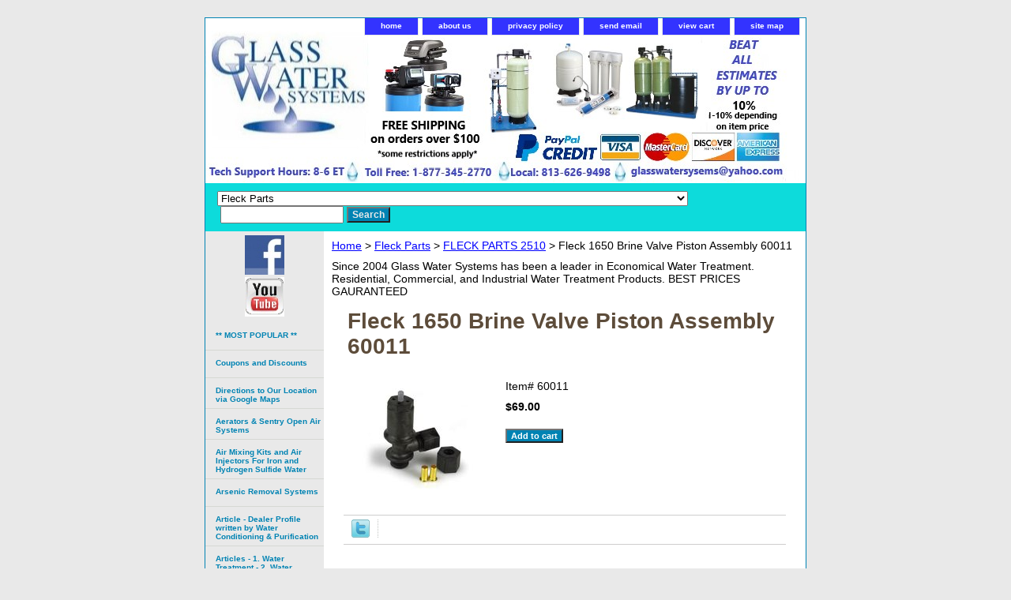

--- FILE ---
content_type: text/html
request_url: https://www.glasswatersystems.com/fleck-1650-brine-valve-piston-assem165060011.html
body_size: 9654
content:
<!DOCTYPE html PUBLIC "-//W3C//DTD XHTML 1.0 Strict//EN" "http://www.w3.org/TR/xhtml1/DTD/xhtml1-strict.dtd"><html><head>
<link rel="image_src" href="https://s.turbifycdn.com/aah/yhst-48483384951716/fleck-1650-brine-valve-piston-assembly-60011-13.gif" />
<meta property="og:image" content="https://s.turbifycdn.com/aah/yhst-48483384951716/fleck-1650-brine-valve-piston-assembly-60011-13.gif" />
<title>Fleck 1650 Brine Valve Piston Assembly 60011</title><meta name="Keywords" content="Fleck 1650 Brine Valve Piston Assembly 60011" /><link rel="icon" type="image/x-icon" href="https://turbifycdn.com/ty/cdn/yhst-48483384951716/favicon2.ico"><link rel="stylesheet" type="text/css" href="css-base.css" /><link rel="stylesheet" type="text/css" href="css-element.css" /><link rel="stylesheet" type="text/css" href="css-contents.css" /><link rel="stylesheet" type="text/css" href="css-edits.css" /><!-- Exclusive Concepts Script - DO NOT REMOVE OR MOVE --></head><body class="vertical" id="itemtype"><script type="text/javascript" id="yfc_loader" src="https://turbifycdn.com/store/migration/loader-min-1.0.34.js?q=yhst-48483384951716&ts=1709766846&p=1&h=order.store.turbify.net"></script> <div id="ys_superbar">
	   <div id="ys_cpers">
		<div id="yscp_welcome_msg"></div>
		<div id="yscp_signin_link"></div>
		<div id="yscp_myaccount_link"></div>
		<div id="yscp_signout_link"></div>
	   </div>
	   <div id="yfc_mini"></div>
	   <div class="ys_clear"></div>
	</div>
      <div id="container"><div id="header"><ul id="nav-general"><li><a href="index.html">home</a></li><li><a href="info.html">about us</a></li><li><a href="privacypolicy.html">privacy policy</a></li><li><a href="mailto:glasswatersystems@yahoo.com">send email</a></li><li><a href="https://order.store.turbify.net/yhst-48483384951716/cgi-bin/wg-order?yhst-48483384951716">view cart</a></li><li><a href="ind.html">site map</a></li></ul><br class="clear" /><h3 id="brandmark"><a href="index.html" title=""></a></h3></div><form id="searcharea" name="searcharea" action="nsearch.html" method="GET"><fieldset><select onchange="if (typeof YSB_AUTOCOMPLETE == 'object') { YSB_AUTOCOMPLETE.controller.setSuggestCategory(event); }" name="section"><option value="">All Categories</option><option value="mopoit">** MOST POPULAR ** </option><option value="coanddi1">Coupons and Discounts </option><option value="aeseopairsy">Aerators & Sentry Open Air Systems </option><option value="airmixingkits">Air Mixing Kits and Air Injectors For Iron and Hydrogen Sulfide Water </option><option value="arres">Arsenic Removal Systems </option><option value="ardeprwrbywa">Article - Dealer Profile written by Water Conditioning & Purification  </option><option value="arwatrwasowa">Articles - 1. Water Treatment - 2. Water Softening - 3. Water Conditioning </option><option value="autotrolparts">Autotrol / Osmonics Parts / Control Valves / Water Softeners </option><option value="brine-tanks-amp-accessories-salt-tanks">Brine Tanks & Accessories (Salt Tanks) </option><option value="brtasatasein">Brine Tank / Salt Tank Setting Instructions </option><option value="camocobrtaan">Cabinet Model Covers- The brine tank and resin tank holder for cabinet models </option><option value="canpro-mediaguard-system">Canpro Mediaguard System with KDF 55 or KDF 85 </option><option value="cafiwhdothre">Carbon Filters - What do they remove? </option><option value="carbon-fitlers-taste-amp-odor">Carbon Filter Systems - Taste & Odor </option><option value="chlorine-removal-taste-amp-odor">Carbon Media -Chlorine & Chloramines Removal   </option><option value="chfepuac">Chemical Feed Pump Accessories-CHEM-TECH </option><option value="chrepa">Chemtech Replacement Parts </option><option value="clack-parts">Clack Nelsen C Series Watts  Parts </option><option value="equipment">COMMERCIAL EQUIPMENT </option><option value="cuwaeqandso">Custom Designed - Water Equipment and Water Softeners </option><option value="cuandtesu">Customer and Technical Support </option><option value="fiagsusosefi">Filter Ag� Suspended Solids / Sediment Filter Down to 20 microns </option><option value="reosfich">Filter Change Service - Reverse Osmosis / Carbon Filters  </option><option value="ficasyco">Filter Cartridge Systems - Complete </option><option value="filter-housingsparts">Filter Housings - Filter Parts - Filter Replacements  </option><option value="fire">Filter Replacements Cartridges </option><option value="fleckparts" selected="selected" >Fleck Parts </option><option value="flpainresesp">Fleck Parts Replacement Guide </option><option value="flcova">Fleck Commercial Control Valves </option><option value="fleck-yokes-connections-and-bypasses">Fleck Yokes (Connections) and Bypasses </option><option value="flow-switches">Flow Switches </option><option value="4momobapo">Four Month Money Back Policy </option><option value="gice">Gift Certificates </option><option value="glwasyse">Glass Water Systems Services </option><option value="gotirorsusm">Got Iron or Sulfur Smell? </option><option value="gwatrso">"Green Water Treatment Solutions" </option><option value="diofwaco">How To - Disinfect your water systems </option><option value="inoutheads">In / Out Heads   </option><option value="installation-accessories-and-parts">Installation Parts & Accessories </option><option value="installation-guides">Installation Guides </option><option value="inas">Installations - Technical Assistance </option><option value="iron-filter-birm">Iron Filters - BIRM </option><option value="iron-removal-medias">Iron Removal Medias </option><option value="jogufi">John Guest Fittings </option><option value="kdf-85-iron-hydrogen-sulfide-filt85">KDF 85 Iron / Hydrogen Sufide Filters </option><option value="legalpolicy">Legal Policy </option><option value="links">Links </option><option value="manganese-greensand-ironhydrogen-sulfide-system">Manganese Greensand - Iron -Hydrogen Sulfide Filters </option><option value="medias">Medias / Resins </option><option value="media-tanksresin-tanks">Media Tanks / Resin Tanks / Accessories and Parts </option><option value="microline-parts">Microline Parts </option><option value="micro-z-sediment-filters1">Micro Z Sediment Filters-Replaced with Turbidex Sediment Filter </option><option value="multimedia-filtersturbidity-down-to-10-micro10">Multimedia Filters -Turbidity down to 10 microns </option><option value="necsewaso">Nelsen C Series / Watts WATER SOFTENER </option><option value="cuandtesu">Customer and Technical Support </option><option value="nec1hiflelwa">Nelsen C-Series 1-1/4 High Flow Electronic Water Softener </option><option value="necwabr1twal">Nelsen C-Series Watts Brand 1 Twin Alternating Electronic Systems </option><option value="neutralizing-filters-ph">Neutralizing Filters / pH Adjustment </option><option value="neutralizing-medias-ph-adjustment">Neutralizing Medias pH Adjustment </option><option value="nitrate-systems">Nitrate Systems </option><option value="nowacosy">No-Salt Water Conditioning Systems-DO THEY REALLY WORK?? </option><option value="potassium-permanganate-kmno4">Potassium Permanganate (KMnO4) </option><option value="potassium-permanganate-feeder">Potassium Permanganate Feeder </option><option value="pro-products-resin-cleaners-and-chemicals">Pro Products resin cleaners and chemicals </option><option value="ion-exchange-resinwater-softenersnitratetannin">Resin - Ion Exchange Resin - Water Softeners - Tannins - Nitrates </option><option value="clack-retention-tanks">Retention Tanks - Clack </option><option value="structural-retention-tank">Retention Tanks - Structural </option><option value="returnpolicy">Return Policy </option><option value="reosdoitwo">Reverse Osmosis - How does it work? </option><option value="reverse-osmosis-booster-pumps">Reverse Osmosis Booster Pumps </option><option value="reverse-osmosis-faucets">Reverse Osmosis Faucets </option><option value="reverse-osmosis-filters-flowmatic">Reverse Osmosis replacement filters </option><option value="reverse-osmosis-membranes">Reverse Osmosis membranes </option><option value="reospaacto">Reverse Osmosis parts -accessories -tools </option><option value="reverse-osmosis-tanks">Reverse Osmosis Tanks </option><option value="rvfi">RV/Marine Filters </option><option value="rvwasowfi">RV / Marine Water Softeners & Filters </option><option value="sadeco">Salt Delivery Commercial </option><option value="sade">Salt Delivery - Residential </option><option value="salt-free-water-softeners">Salt Free Water Softeners </option><option value="sand-seperators">Sand Seperators </option><option value="sefi"> Seatech Fittings </option><option value="sediment-filter-media">Sediment Filter Medias </option><option value="shippingpolicy">Shipping Policy </option><option value="sotach">Solution Tanks Chemical </option><option value="specialorders">Special Orders </option><option value="seandin">Services and Installations </option><option value="stenner-chemical-pumps-and-parts">Stenner Chemical Feed Pumps and Parts </option><option value="tannin-systems">Tannin Removal Water Systems </option><option value="termsofservice">Terms of Service </option><option value="videos">Videos </option><option value="warrantypolicy">Warranty Policy </option><option value="wacoeq">Water Conditioning Equipment </option><option value="waco">Water Coolers </option><option value="waquditodiyo">Water Quality Diagnosis Tools - Diagnosis your own water Problem </option><option value="watersofteners1">Water Softeners- Autotrol / Fleck / Nelsen / Osmonics / Pentair /and Private Label Water Softeners </option><option value="water-test-kits">Water Test Kits </option><option value="webeallesbyu">We beat all estimates by up to 10% </option><option value="websitepolicy">Website Policy </option><option value="well-pressure-tanks">Well Pressure Tanks & Accessories </option><option value="whisinmywa">What is in my water? </option><option value="wellpumps">Well Pumps </option><option value="wewasy">Well Water - Chlorination Systems </option><option value="wewaeq">Well Water Equipment </option><option value="commercial1">**COMMERCIAL** </option><option value="pr">**EQUIPMENT** </option><option value="coinbrta">Commercial / Industrial Brine Tanks </option><option value="coinbume">Commercial / Industrial Bulk Medias-Resin, Carbon, Gravel </option><option value="coinbumemagr">Commercial / Industrial Bulk Medias-Birm, Manganese GreensandPlus, MTM, Pyrolox </option><option value="coinbumephad">Commercial / Industrial Bulk Medias- pH Adjustment Media -Calcite and Corosex </option><option value="coinbumesere">Commercial / Industrial Bulk Medias - Sediment Removal - Anthracite, Filter Ag, Filter Sand </option><option value="coinfiho">Commercial / Industrial Filter Housings </option><option value="coinfisy">Commercial / Industrial Filter Systems </option><option value="coinflpa">Commercial / Industrial Fleck / Autotrol / Osmonics / Pentair Parts </option><option value="coinflva">Commercial / Industrial Fleck Valves </option><option value="coinmere">Commercial / Industrial Media / ResinTanks </option><option value="coinreossyan">Commercial / Industrial Reverse Osmosis Systems and Parts </option><option value="coinwaso">Commercial / Industrial Water Softener </option><option value="flpalistno">Fleck Parts Listing - Stock & Non-Stock </option><option value="servicecard">Service Card </option><option value="neaioairinox">Nelsen AIO Air Injection Oxidizing Filter System </option></select><label for="query" class="labelfield"><input autocomplete="off" type="text" id="query" name="query" placeholder="" onkeyup="if (typeof YSB_AUTOCOMPLETE == 'object') { YSB_AUTOCOMPLETE.controller.suggest(event); }"></label><label for="searchsubmit" class="buttonlabel"><input type="submit" id="searchsubmit" class="ys_primary" value="Search" name="searchsubmit"><input type="hidden" value="yhst-48483384951716" name="vwcatalog"></label></fieldset></form>   <script type="text/javascript"> 
                    var isSafari = !!navigator.userAgent.match(/Version\/[\d\.]+.*Safari/); 
                    var isIOS = !!navigator.platform && /iPad|iPhone|iPod/.test(navigator.platform); 
                    if (isSafari && isIOS) { 
                        document.forms["searcharea"].onsubmit = function (searchAreaForm) { 
                            var elementsList = this.elements, queryString = '', url = '', action = this.action; 
                            for(var i = 0; i < elementsList.length; i++) { 
                                if (elementsList[i].name) { 
                                    if (queryString) { 
                                        queryString = queryString + "&" +  elementsList[i].name + "=" + encodeURIComponent(elementsList[i].value); 
                                    } else { 
                                        queryString = elementsList[i].name + "=" + encodeURIComponent(elementsList[i].value); 
                                    } 
                                } 
                            } 
                            if (action.indexOf("?") == -1) { 
                                action = action + "?"; 
                            } 
                            url = action + queryString; 
                            window.location.href = url; 
                            return false; 
                        } 
                    } 
                </script> 
        <div id="bodyshell"><div id="bodycontent"><div class="breadcrumbs"><a href="index.html">Home</a> &gt; <a href="fleckparts.html">Fleck Parts</a> &gt; <a href="fleck-2510-p2510.html">FLECK PARTS 2510</a> &gt; Fleck 1650 Brine Valve Piston Assembly 60011</div><div id="introtext">Since 2004 Glass Water Systems has been a leader in Economical Water Treatment.  Residential, Commercial, and Industrial Water Treatment Products.  BEST PRICES GAURANTEED</div><div id="contentarea"><div><h1 id="item-contenttitle">Fleck 1650 Brine Valve Piston Assembly 60011</h1><div id="itemarea"><a href="https://s.turbifycdn.com/aah/yhst-48483384951716/fleck-1650-brine-valve-piston-assembly-60011-16.gif"><img src="https://s.turbifycdn.com/aah/yhst-48483384951716/fleck-1650-brine-valve-piston-assembly-60011-19.gif" width="180" height="156" border="0" hspace="0" vspace="0" alt="Fleck 1650 Brine Valve Piston Assembly 60011" class="image-l" title="Fleck 1650 Brine Valve Piston Assembly 60011" /></a><div class="itemform productInfo"><form method="POST" action="https://order.store.turbify.net/yhst-48483384951716/cgi-bin/wg-order?yhst-48483384951716+fleck-1650-brine-valve-piston-assem165060011"><div class="code">Item# <em>60011</em></div><div class="price-bold">$69.00</div><input type="submit" value="Add to cart" class="ys_primary" title="Add to cart" /><input name="vwcatalog" type="hidden" value="yhst-48483384951716" /><input name="vwitem" type="hidden" value="fleck-1650-brine-valve-piston-assem165060011" /><input type="hidden" name=".autodone" value="https://www.glasswatersystems.com/fleck-1650-brine-valve-piston-assem165060011.html" /></form></div><div style="clear:both"></div><div class="ys_promoitempage" id="ys_promoitempage" itemid="fleck-1650-brine-valve-piston-assem165060011" itemcode="60011" categoryflag="0"></div>
<script language="javascript">
document.getElementsByTagName('html')[0].setAttribute('xmlns:og', 'http://opengraphprotocol.org/schema/');
</script>
<div id="ys_social_top_hr"></div>
<div id="ys_social_media">
<div id="ys_social_tweet">
<script language="javascript">function tweetwindowopen(url,width,height){var left=parseInt((screen.availWidth/2)-(width/2));var top=parseInt((screen.availHeight/2)-(height/2));var prop="width="+width+",height="+height+",left="+left+",top="+top+",screenX="+left+",screenY="+top;window.open (NULL, url,'tweetwindow',prop);}</script>
<a href="javascript:void(0);" title="Tweet"><img id="ys_social_custom_tweet_icon" src="https://s.turbifycdn.com/ae/store/secure/twitter.png" onClick="tweetwindowopen('https://twitter.com/share?count=none&text=Fleck+1650+Brine+Valve+Piston+Assembly+60011&url=https%3a//www.glasswatersystems.com/fleck-1650-brine-valve-piston-assem165060011.html',550, 514)"></a></div>
<!--[if gt IE 6]>
<div id="ys_social_v_separator"><img src="https://s.turbifycdn.com/ae/store/secure/v-separator.gif"></div>
<![endif]-->
<!--[if !IE]><!-->
<div id="ys_social_v_separator"><img src="https://s.turbifycdn.com/ae/store/secure/v-separator.gif"></div>
<!--<![endif]-->
<div id="ys_social_fblike">
<!--[if gt IE 6]>
<script language="javascript">
document.getElementsByTagName('html')[0].setAttribute('xmlns:fb', 'http://ogp.me/ns/fb#');
</script>
<div id="fb-root"></div><script>(function(d, s, id) {var js, fjs = d.getElementsByTagName(s)[0];if (d.getElementById(id)) return;js = d.createElement(s); js.id = id;js.src = '//connect.facebook.net/en_US/all.js#xfbml=1&appId=';fjs.parentNode.insertBefore(js, fjs);}(document, 'script', 'facebook-jssdk'));</script><fb:like href="https://www.glasswatersystems.com/fleck-1650-brine-valve-piston-assem165060011.html" layout="standard" show_faces="false" width="350" action="like" colorscheme="light"></fb:like>
<![endif]-->
<!--[if !IE]><!-->
<script language="javascript">
document.getElementsByTagName('html')[0].setAttribute('xmlns:fb', 'http://ogp.me/ns/fb#');
</script>
<div id="fb-root"></div><script>(function(d, s, id) {var js, fjs = d.getElementsByTagName(s)[0];if (d.getElementById(id)) return;js = d.createElement(s); js.id = id;js.src = '//connect.facebook.net/en_US/all.js#xfbml=1&appId=';fjs.parentNode.insertBefore(js, fjs);}(document, 'script', 'facebook-jssdk'));</script><fb:like href="https://www.glasswatersystems.com/fleck-1650-brine-valve-piston-assem165060011.html" layout="standard" show_faces="false" width="350" action="like" colorscheme="light"></fb:like>
<!--<![endif]-->
</div>
</div>
<div id="ys_social_bottom_hr"></div>
</div></div></div><div id="finaltext"><div id="ys_relatedItems"></div></div></div><div id="nav-product"><div id="htmltop"><center>
<a href="https://www.facebook.com/pages/Glass-Water-Systems/226826034051500" target="_blank">
<img src="https://sep.turbifycdn.com/ty/cdn/yhst-48483384951716/facebook.jpg?t=1709766846&" width="50" height="50" border="0" alt="Facebook Badge" />
</a>
</center>
<center>
<a href="http://www.youtube.com/user/glasswatersystems?feature=CAQQwRs%3D" target="_blank">
<img src="https://sep.turbifycdn.com/ty/cdn/yhst-48483384951716/youtube.jpg?t=1709766846&" width="50" height="50" border="0" alt="Facebook Badge" />
</a>
</center></div><ul><li><a href="mopoit.html" title="** MOST POPULAR **">** MOST POPULAR **</a></li><li><a href="coanddi1.html" title="Coupons and Discounts">Coupons and Discounts</a></li><li><a href="http://maps.google.com/maps/place?q=glasswatersystems&amp;hl=en&amp;cid=2051865059201999175" title="Directions to Our Location via Google Maps ">Directions to Our Location via Google Maps </a></li><li><a href="aeseopairsy.html" title="Aerators &amp; Sentry Open Air Systems">Aerators & Sentry Open Air Systems</a></li><li><a href="airmixingkits.html" title="Air Mixing Kits and Air Injectors For Iron and Hydrogen Sulfide Water">Air Mixing Kits and Air Injectors For Iron and Hydrogen Sulfide Water</a></li><li><a href="arres.html" title="Arsenic Removal Systems">Arsenic Removal Systems</a></li><li><a href="ardeprwrbywa.html" title="Article - Dealer Profile written by Water Conditioning &amp; Purification ">Article - Dealer Profile written by Water Conditioning & Purification </a></li><li><a href="arwatrwasowa.html" title="Articles - 1. Water Treatment - 2. Water Softening - 3. Water Conditioning">Articles - 1. Water Treatment - 2. Water Softening - 3. Water Conditioning</a></li><li><a href="flparekiforc.html" title="Fleck Parts- Rebuild Kits for Control Valves">Fleck Parts- Rebuild Kits for Control Valves</a></li><li><a href="auosma.html" title="Autotrol / Osmonics Manuals">Autotrol / Osmonics Manuals</a></li><li><a href="autotrolparts.html" title="Autotrol / Osmonics Parts / Control Valves / Water Softeners">Autotrol / Osmonics Parts / Control Valves / Water Softeners</a></li><li><a href="brine-tanks-amp-accessories-salt-tanks.html" title="Brine Tanks &amp; Accessories (Salt Tanks)">Brine Tanks & Accessories (Salt Tanks)</a></li><li><a href="brtasatasein.html" title="Brine Tank / Salt Tank Setting Instructions">Brine Tank / Salt Tank Setting Instructions</a></li><li><a href="camocobrtaan.html" title="Cabinet Model Covers- The brine tank and resin tank holder for cabinet models">Cabinet Model Covers- The brine tank and resin tank holder for cabinet models</a></li><li><a href="canpro-mediaguard-system.html" title="Canpro Mediaguard System with KDF 55 or KDF 85">Canpro Mediaguard System with KDF 55 or KDF 85</a></li><li><a href="cafiwhdothre.html" title="Carbon Filters - What do they remove?">Carbon Filters - What do they remove?</a></li><li><a href="carbon-fitlers-taste-amp-odor.html" title="Carbon Filter Systems - Taste &amp; Odor">Carbon Filter Systems - Taste & Odor</a></li><li><a href="chlorine-removal-taste-amp-odor.html" title="Carbon Media -Chlorine &amp; Chloramines Removal  ">Carbon Media -Chlorine & Chloramines Removal  </a></li><li><a href="centaur-carbon-chloraminshydrogen-sulfide-removal.html" title="Centaur Carbon Filter Systems -Chloramines-Hydrogen Sulfide Removal">Centaur Carbon Filter Systems -Chloramines-Hydrogen Sulfide Removal</a></li><li><a href="lmi-chemical-feed-pumps.html" title="Chemical Feed Pumps  &amp; Parts - LMI">Chemical Feed Pumps  & Parts - LMI</a></li><li><a href="chfepuac.html" title="Chemical Feed Pump Accessories-CHEM-TECH">Chemical Feed Pump Accessories-CHEM-TECH</a></li><li><a href="chrepa.html" title="Chemtech Replacement Parts">Chemtech Replacement Parts</a></li><li><a href="chemical-free-iron-filter.html" title="Chemical Free Iron Filter">Chemical Free Iron Filter</a></li><li><a href="manualsclack.html" title="Nelsen C Series ">Nelsen C Series </a></li><li><a href="clack-parts.html" title="Clack Nelsen C Series Watts  Parts">Clack Nelsen C Series Watts  Parts</a></li><li><a href="equipment.html" title="COMMERCIAL EQUIPMENT">COMMERCIAL EQUIPMENT</a></li><li><a href="cuwaeqandso.html" title="Custom Designed - Water Equipment and Water Softeners">Custom Designed - Water Equipment and Water Softeners</a></li><li><a href="cuandtesu.html" title="Customer and Technical Support">Customer and Technical Support</a></li><li><a href="dry-pellet-chlorinators.html" title="Dry Pellet Chlorinators">Dry Pellet Chlorinators</a></li><li><a href="fiagsusosefi.html" title="Filter Ag� Suspended Solids / Sediment Filter Down to 20 microns">Filter Ag� Suspended Solids / Sediment Filter Down to 20 microns</a></li><li><a href="reosfich.html" title="Filter Change Service - Reverse Osmosis / Carbon Filters ">Filter Change Service - Reverse Osmosis / Carbon Filters </a></li><li><a href="ficasyco.html" title="Filter Cartridge Systems - Complete">Filter Cartridge Systems - Complete</a></li><li><a href="filter-housingsparts.html" title="Filter Housings - Filter Parts - Filter Replacements ">Filter Housings - Filter Parts - Filter Replacements </a></li><li><a href="fire.html" title="Filter Replacements Cartridges">Filter Replacements Cartridges</a></li><li><a href="flpema.html" title="Fleck / Pentair Manuals">Fleck / Pentair Manuals</a></li><li><a href="fleck-control-valves.html" title="Fleck Control Valves">Fleck Control Valves</a></li><li><a href="fleckparts.html" title="Fleck Parts">Fleck Parts</a></li><li><a href="flpainresesp.html" title="Fleck Parts Replacement Guide">Fleck Parts Replacement Guide</a></li><li><a href="flcova.html" title="Fleck Commercial Control Valves">Fleck Commercial Control Valves</a></li><li><a href="fleck-yokes-connections-and-bypasses.html" title="Fleck Yokes (Connections) and Bypasses">Fleck Yokes (Connections) and Bypasses</a></li><li><a href="flow-switches.html" title="Flow Switches">Flow Switches</a></li><li><a href="4momobapo.html" title="Four Month Money Back Policy">Four Month Money Back Policy</a></li><li><a href="gice.html" title="Gift Certificates">Gift Certificates</a></li><li><a href="glwasyse.html" title="Glass Water Systems Services">Glass Water Systems Services</a></li><li><a href="gotirorsusm.html" title="Got Iron or Sulfur Smell?">Got Iron or Sulfur Smell?</a></li><li><a href="gwatrso.html" title="&quot;Green Water Treatment Solutions&quot;">"Green Water Treatment Solutions"</a></li><li><a href="nescprsy.html" title="*GREEN ALERNATIVE- NO SALT REQUIRED WATER SYSTEM* Nelsen Scale Prevention System-Starting as low as $1200.00">*GREEN ALERNATIVE- NO SALT REQUIRED WATER SYSTEM* Nelsen Scale Prevention System-Starting as low as $1200.00</a></li><li><a href="diofwaco.html" title="How To - Disinfect your water systems">How To - Disinfect your water systems</a></li><li><a href="inoutheads.html" title="In / Out Heads  ">In / Out Heads  </a></li><li><a href="installation-accessories-and-parts.html" title="Installation Parts &amp; Accessories">Installation Parts & Accessories</a></li><li><a href="installation-guides.html" title="Installation Guides">Installation Guides</a></li><li><a href="inlotaar.html" title="Installations - Tampa Bay / St. Petersburg Area">Installations - Tampa Bay / St. Petersburg Area</a></li><li><a href="inas.html" title="Installations - Technical Assistance">Installations - Technical Assistance</a></li><li><a href="iron-filter-birm.html" title="Iron Filters - BIRM">Iron Filters - BIRM</a></li><li><a href="iron-removal-medias.html" title="Iron Removal Medias">Iron Removal Medias</a></li><li><a href="jogufi.html" title="John Guest Fittings">John Guest Fittings</a></li><li><a href="kdf-85-iron-hydrogen-sulfide-filt85.html" title="KDF 85 Iron / Hydrogen Sufide Filters">KDF 85 Iron / Hydrogen Sufide Filters</a></li><li><a href="legalpolicy.html" title="Legal Policy">Legal Policy</a></li><li><a href="links.html" title="Links">Links</a></li><li><a href="manganese-greensand-ironhydrogen-sulfide-system.html" title="Manganese Greensand - Iron -Hydrogen Sulfide Filters">Manganese Greensand - Iron -Hydrogen Sulfide Filters</a></li><li><a href="maotun.html" title="Manuals Other Units">Manuals Other Units</a></li><li><a href="medias.html" title="Medias / Resins">Medias / Resins</a></li><li><a href="media-tanksresin-tanks.html" title="Media Tanks / Resin Tanks / Accessories and Parts">Media Tanks / Resin Tanks / Accessories and Parts</a></li><li><a href="microline-parts.html" title="Microline Parts">Microline Parts</a></li><li><a href="micro-z-sediment-filters1.html" title="Micro Z Sediment Filters-Replaced with Turbidex Sediment Filter">Micro Z Sediment Filters-Replaced with Turbidex Sediment Filter</a></li><li><a href="multimedia-filtersturbidity-down-to-10-micro10.html" title="Multimedia Filters -Turbidity down to 10 microns">Multimedia Filters -Turbidity down to 10 microns</a></li><li><a href="necsewaso.html" title="Nelsen C Series / Watts WATER SOFTENER">Nelsen C Series / Watts WATER SOFTENER</a></li><li><a href="cuandtesu.html" title="Customer and Technical Support">Customer and Technical Support</a></li><li><a href="nec1hiflelwa.html" title="Nelsen C-Series 1-1/4 High Flow Electronic Water Softener">Nelsen C-Series 1-1/4 High Flow Electronic Water Softener</a></li><li><a href="necwabr1twal.html" title="Nelsen C-Series Watts Brand 1 Twin Alternating Electronic Systems">Nelsen C-Series Watts Brand 1 Twin Alternating Electronic Systems</a></li><li><a href="neaioairinox.html" title="Nelsen AIO Air Injection Oxidizing Filter System">Nelsen AIO Air Injection Oxidizing Filter System</a></li><li><a href="neutralizing-filters-ph.html" title="Neutralizing Filters / pH Adjustment">Neutralizing Filters / pH Adjustment</a></li><li><a href="neutralizing-medias-ph-adjustment.html" title="Neutralizing Medias pH Adjustment">Neutralizing Medias pH Adjustment</a></li><li><a href="nitrate-systems.html" title="Nitrate Systems">Nitrate Systems</a></li><li><a href="nowacosy.html" title="No-Salt Water Conditioning Systems-DO THEY REALLY WORK??">No-Salt Water Conditioning Systems-DO THEY REALLY WORK??</a></li><li><a href="potassium-permanganate-kmno4.html" title="Potassium Permanganate (KMnO4)">Potassium Permanganate (KMnO4)</a></li><li><a href="potassium-permanganate-feeder.html" title="Potassium Permanganate Feeder">Potassium Permanganate Feeder</a></li><li><a href="pro-products-resin-cleaners-and-chemicals.html" title="Pro Products resin cleaners and chemicals">Pro Products resin cleaners and chemicals</a></li><li><a href="ion-exchange-resinwater-softenersnitratetannin.html" title="Resin - Ion Exchange Resin - Water Softeners - Tannins - Nitrates">Resin - Ion Exchange Resin - Water Softeners - Tannins - Nitrates</a></li><li><a href="rereguhowtor.html" title="Resin / Carbon Replacement Guide - How to change your tank medias">Resin / Carbon Replacement Guide - How to change your tank medias</a></li><li><a href="clack-retention-tanks.html" title="Retention Tanks - Clack">Retention Tanks - Clack</a></li><li><a href="structural-retention-tank.html" title="Retention Tanks - Structural">Retention Tanks - Structural</a></li><li><a href="returnpolicy.html" title="Return Policy">Return Policy</a></li><li><a href="reosdoitwo.html" title="Reverse Osmosis - How does it work?">Reverse Osmosis - How does it work?</a></li><li><a href="reverse-osmosis-amp-parts.html" title="Reverse Osmosis Filter Systems">Reverse Osmosis Filter Systems</a></li><li><a href="reverse-osmosis-booster-pumps.html" title="Reverse Osmosis Booster Pumps">Reverse Osmosis Booster Pumps</a></li><li><a href="reverse-osmosis-faucets.html" title="Reverse Osmosis Faucets">Reverse Osmosis Faucets</a></li><li><a href="reverse-osmosis-filters-flowmatic.html" title="Reverse Osmosis replacement filters">Reverse Osmosis replacement filters</a></li><li><a href="reverse-osmosis-membranes.html" title="Reverse Osmosis membranes">Reverse Osmosis membranes</a></li><li><a href="reospaacto.html" title="Reverse Osmosis parts -accessories -tools">Reverse Osmosis parts -accessories -tools</a></li><li><a href="reverse-osmosis-tanks.html" title="Reverse Osmosis Tanks">Reverse Osmosis Tanks</a></li><li><a href="rvfi.html" title="RV/Marine Filters">RV/Marine Filters</a></li><li><a href="rvwasowfi.html" title="RV / Marine Water Softeners &amp; Filters">RV / Marine Water Softeners & Filters</a></li><li><a href="sadeco.html" title="Salt Delivery Commercial">Salt Delivery Commercial</a></li><li><a href="sade.html" title="Salt Delivery - Residential">Salt Delivery - Residential</a></li><li><a href="salt-free-water-softeners.html" title="Salt Free Water Softeners">Salt Free Water Softeners</a></li><li><a href="sand-seperators.html" title="Sand Seperators">Sand Seperators</a></li><li><a href="sefi.html" title=" Seatech Fittings"> Seatech Fittings</a></li><li><a href="sediment-filter-media.html" title="Sediment Filter Medias">Sediment Filter Medias</a></li><li><a href="shippingpolicy.html" title="Shipping Policy">Shipping Policy</a></li><li><a href="sotach.html" title="Solution Tanks Chemical">Solution Tanks Chemical</a></li><li><a href="specialorders.html" title="Special Orders">Special Orders</a></li><li><a href="seandin.html" title="Services and Installations">Services and Installations</a></li><li><a href="stenner-chemical-pumps-and-parts.html" title="Stenner Chemical Feed Pumps and Parts">Stenner Chemical Feed Pumps and Parts</a></li><li><a href="stdi.html" title="Store Directions">Store Directions</a></li><li><a href="tannin-systems.html" title="Tannin Removal Water Systems">Tannin Removal Water Systems</a></li><li><a href="termsofservice.html" title="Terms of Service">Terms of Service</a></li><li><a href="ultraviolet-equipment.html" title="Ultraviolet Light Sterilizing / Disinfection Systems">Ultraviolet Light Sterilizing / Disinfection Systems</a></li><li><a href="videos.html" title="Videos">Videos</a></li><li><a href="warrantypolicy.html" title="Warranty Policy">Warranty Policy</a></li><li><a href="frwaan.html" title="Water Analysis ***FREE***">Water Analysis ***FREE***</a></li><li><a href="wacoeq.html" title="Water Conditioning Equipment">Water Conditioning Equipment</a></li><li><a href="waco.html" title="Water Coolers">Water Coolers</a></li><li><a href="waquditodiyo.html" title="Water Quality Diagnosis Tools - Diagnosis your own water Problem">Water Quality Diagnosis Tools - Diagnosis your own water Problem</a></li><li><a href="watersofteners1.html" title="Water Softeners- Autotrol / Fleck / Nelsen / Osmonics / Pentair /and Private Label Water Softeners">Water Softeners- Autotrol / Fleck / Nelsen / Osmonics / Pentair /and Private Label Water Softeners</a></li><li><a href="water-test-kits.html" title="Water Test Kits">Water Test Kits</a></li><li><a href="webeallesbyu.html" title="We beat all estimates by up to 10%">We beat all estimates by up to 10%</a></li><li><a href="websitepolicy.html" title="Website Policy">Website Policy</a></li><li><a href="well-pressure-tanks.html" title="Well Pressure Tanks &amp; Accessories">Well Pressure Tanks & Accessories</a></li><li><a href="whisinmywa.html" title="What is in my water?">What is in my water?</a></li><li><a href="wellpumps.html" title="Well Pumps">Well Pumps</a></li><li><a href="wewasy.html" title="Well Water - Chlorination Systems">Well Water - Chlorination Systems</a></li><li><a href="wewaeq.html" title="Well Water Equipment">Well Water Equipment</a></li><li><a href="commercial1.html" title="**COMMERCIAL**">**COMMERCIAL**</a></li><li><a href="pr.html" title="**EQUIPMENT**">**EQUIPMENT**</a></li><li><a href="coinbrta.html" title="Commercial / Industrial Brine Tanks">Commercial / Industrial Brine Tanks</a></li><li><a href="coinbume.html" title="Commercial / Industrial Bulk Medias-Resin, Carbon, Gravel">Commercial / Industrial Bulk Medias-Resin, Carbon, Gravel</a></li><li><a href="coinbumemagr.html" title="Commercial / Industrial Bulk Medias-Birm, Manganese GreensandPlus, MTM, Pyrolox">Commercial / Industrial Bulk Medias-Birm, Manganese GreensandPlus, MTM, Pyrolox</a></li><li><a href="coinbumephad.html" title="Commercial / Industrial Bulk Medias- pH Adjustment Media -Calcite and Corosex">Commercial / Industrial Bulk Medias- pH Adjustment Media -Calcite and Corosex</a></li><li><a href="coinbumesere.html" title="Commercial / Industrial Bulk Medias - Sediment Removal - Anthracite, Filter Ag, Filter Sand">Commercial / Industrial Bulk Medias - Sediment Removal - Anthracite, Filter Ag, Filter Sand</a></li><li><a href="coinfiho.html" title="Commercial / Industrial Filter Housings">Commercial / Industrial Filter Housings</a></li><li><a href="coinfisy.html" title="Commercial / Industrial Filter Systems">Commercial / Industrial Filter Systems</a></li><li><a href="coinflpa.html" title="Commercial / Industrial Fleck / Autotrol / Osmonics / Pentair Parts">Commercial / Industrial Fleck / Autotrol / Osmonics / Pentair Parts</a></li><li><a href="coinflva.html" title="Commercial / Industrial Fleck Valves">Commercial / Industrial Fleck Valves</a></li><li><a href="coinmere.html" title="Commercial / Industrial Media / ResinTanks">Commercial / Industrial Media / ResinTanks</a></li><li><a href="coinreossyan.html" title="Commercial / Industrial Reverse Osmosis Systems and Parts">Commercial / Industrial Reverse Osmosis Systems and Parts</a></li><li><a href="coinwaso.html" title="Commercial / Industrial Water Softener">Commercial / Industrial Water Softener</a></li><li><a href="flpalistno.html" title="Fleck Parts Listing - Stock &amp; Non-Stock">Fleck Parts Listing - Stock & Non-Stock</a></li><li><a href="servicecard.html" title="Service Card">Service Card</a></li><li><a href="customerfiles.html" title="Customer Files">Customer Files</a></li></ul></div></div><div id="footer"><span id="footer-links"><a href="index.html">home</a> | <a href="info.html">about us</a> | <a href="privacypolicy.html">privacy policy</a> | <a href="mailto:glasswatersystems@yahoo.com">send email</a> | <a href="https://order.store.turbify.net/yhst-48483384951716/cgi-bin/wg-order?yhst-48483384951716">view cart</a> | <a href="ind.html">site map</a></span><span id="copyright">Copyright 2004 Glass Water Systems, Inc. All rights reserved.	</span></div></div><!-- Exclusive Concepts Script - DO NOT REMOVE OR MOVE --><!--- Conversions On Demand script, more info at https://www.conversionsondemand.com - Do Not Remove or Replace -->
<script type='text/javascript'>// <![CDATA[
    var cod_page_guid = 'PRODUCT';
    var COD_CONFIG = {'platform':'ys', 'stoken':'glasswatersystems_com'};
        (function(){
            var divCOD = document.createElement('div');
            divCOD.id = 'codScripts';
            var bodytag = document.getElementsByTagName('body')[0];
            bodytag.appendChild(divCOD);
            var cod = document.createElement('script');
            cod.type = 'text/javascript';
            cod.src = 'https://www.conversionsondemand.com/codadmin2/framework/cod-scripts-loader.js';
            var s = document.getElementById('codScripts');
            s.parentNode.insertBefore(cod, s);
        })(COD_CONFIG);
// ]]></script>
<!--- Conversions On Demand script, more info at https://www.conversionsondemand.com - Do Not Remove or Replace --></body>
<script type="text/javascript">var PAGE_ATTRS = {'storeId': 'yhst-48483384951716', 'itemId': 'fleck-1650-brine-valve-piston-assem165060011', 'isOrderable': '1', 'name': 'Fleck 1650 Brine Valve Piston Assembly 60011', 'salePrice': '69.00', 'listPrice': '69.00', 'brand': '', 'model': '', 'promoted': '', 'createTime': '1709766846', 'modifiedTime': '1709766846', 'catNamePath': 'Fleck Parts > FLECK PART@', 'upc': ''};</script><script type="text/javascript">
csell_env = 'ue1';
 var storeCheckoutDomain = 'order.store.turbify.net';
</script>

<script type="text/javascript">
  function toOSTN(node){
    if(node.hasAttributes()){
      for (const attr of node.attributes) {
        node.setAttribute(attr.name,attr.value.replace(/(us-dc1-order|us-dc2-order|order)\.(store|stores)\.([a-z0-9-]+)\.(net|com)/g, storeCheckoutDomain));
      }
    }
  };
  document.addEventListener('readystatechange', event => {
  if(typeof storeCheckoutDomain != 'undefined' && storeCheckoutDomain != "order.store.turbify.net"){
    if (event.target.readyState === "interactive") {
      fromOSYN = document.getElementsByTagName('form');
        for (let i = 0; i < fromOSYN.length; i++) {
          toOSTN(fromOSYN[i]);
        }
      }
    }
  });
</script>
<script type="text/javascript">
// Begin Store Generated Code
 </script> <script type="text/javascript" src="https://s.turbifycdn.com/lq/ult/ylc_1.9.js" ></script> <script type="text/javascript" src="https://s.turbifycdn.com/ae/lib/smbiz/store/csell/beacon-a9518fc6e4.js" >
</script>
<script type="text/javascript">
// Begin Store Generated Code
 csell_page_data = {}; csell_page_rec_data = []; ts='TOK_STORE_ID';
</script>
<script type="text/javascript">
// Begin Store Generated Code
function csell_GLOBAL_INIT_TAG() { var csell_token_map = {}; csell_token_map['TOK_SPACEID'] = '2022276099'; csell_token_map['TOK_URL'] = ''; csell_token_map['TOK_STORE_ID'] = 'yhst-48483384951716'; csell_token_map['TOK_ITEM_ID_LIST'] = 'fleck-1650-brine-valve-piston-assem165060011'; csell_token_map['TOK_ORDER_HOST'] = 'order.store.turbify.net'; csell_token_map['TOK_BEACON_TYPE'] = 'prod'; csell_token_map['TOK_RAND_KEY'] = 't'; csell_token_map['TOK_IS_ORDERABLE'] = '1';  c = csell_page_data; var x = (typeof storeCheckoutDomain == 'string')?storeCheckoutDomain:'order.store.turbify.net'; var t = csell_token_map; c['s'] = t['TOK_SPACEID']; c['url'] = t['TOK_URL']; c['si'] = t[ts]; c['ii'] = t['TOK_ITEM_ID_LIST']; c['bt'] = t['TOK_BEACON_TYPE']; c['rnd'] = t['TOK_RAND_KEY']; c['io'] = t['TOK_IS_ORDERABLE']; YStore.addItemUrl = 'http%s://'+x+'/'+t[ts]+'/ymix/MetaController.html?eventName.addEvent&cartDS.shoppingcart_ROW0_m_orderItemVector_ROW0_m_itemId=%s&cartDS.shoppingcart_ROW0_m_orderItemVector_ROW0_m_quantity=1&ysco_key_cs_item=1&sectionId=ysco.cart&ysco_key_store_id='+t[ts]; } 
</script>
<script type="text/javascript">
// Begin Store Generated Code
function csell_REC_VIEW_TAG() {  var env = (typeof csell_env == 'string')?csell_env:'prod'; var p = csell_page_data; var a = '/sid='+p['si']+'/io='+p['io']+'/ii='+p['ii']+'/bt='+p['bt']+'-view'+'/en='+env; var r=Math.random(); YStore.CrossSellBeacon.renderBeaconWithRecData(p['url']+'/p/s='+p['s']+'/'+p['rnd']+'='+r+a); } 
</script>
<script type="text/javascript">
// Begin Store Generated Code
var csell_token_map = {}; csell_token_map['TOK_PAGE'] = 'p'; csell_token_map['TOK_CURR_SYM'] = '$'; csell_token_map['TOK_WS_URL'] = 'https://yhst-48483384951716.csell.store.turbify.net/cs/recommend?itemids=fleck-1650-brine-valve-piston-assem165060011&location=p'; csell_token_map['TOK_SHOW_CS_RECS'] = 'true';  var t = csell_token_map; csell_GLOBAL_INIT_TAG(); YStore.page = t['TOK_PAGE']; YStore.currencySymbol = t['TOK_CURR_SYM']; YStore.crossSellUrl = t['TOK_WS_URL']; YStore.showCSRecs = t['TOK_SHOW_CS_RECS']; </script> <script type="text/javascript" src="https://s.turbifycdn.com/ae/store/secure/recs-1.3.2.2.js" ></script> <script type="text/javascript" >
</script>
</html>
<!-- html103.prod.store.e1b.lumsb.com Sun Jan 25 08:06:38 PST 2026 -->
